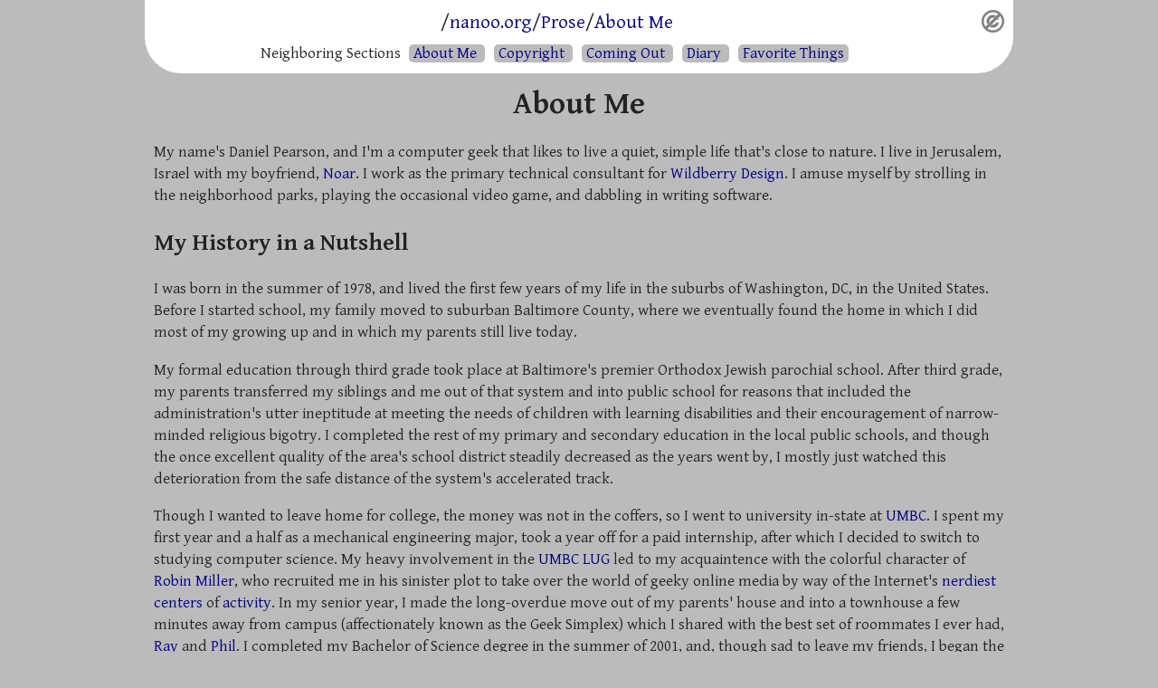

--- FILE ---
content_type: text/html; charset=UTF-8
request_url: http://nanoo.org/prose/about-me/
body_size: 3148
content:
<!DOCTYPE html>
<html class='no-js' lang='en'>
<head>
<meta charset='utf-8'>
<title>
Prose
|
About Me
</title>
<link href='http://fonts.googleapis.com/css?family=Gentium+Basic:400,700,400italic,700italic' rel='stylesheet'>
<link href='/plumbing/style.css' rel='stylesheet'>
<script src='/plumbing/modernizr.js'></script>
<script src='//cdn.jquerytools.org/1.2.7/full/jquery.tools.min.js'></script>
<script>
!window.jQuery && document.write(unescape('%3Cscript src="/plumbing/jquery.tools-1.2.7.min.js"%3E%3C/script%3E'))
</script>
<script src='/plumbing/effects.js'></script>
</head>
<body>
<header id='page-header'>
<nav>
<div id='breadcrumbs'>
/<a href='/'>nanoo.org</a>/<a href='/prose'>Prose</a>/<a href='/prose/about-me/'>About Me</a></div>
<div id='sections'>
<ul>
Neighboring Sections
<li>
<a href='/prose/about-me/'>
About Me
</a>
</li>
<li>
<a href='/prose/copyright/'>
Copyright
</a>
</li>
<li>
<a href='/prose/coming-out/'>
Coming Out
</a>
</li>
<li>
<a href='/prose/diary/'>
Diary
</a>
</li>
<li>
<a href='/prose/favorite-things/'>
Favorite Things
</a>
</li>
</ul>
</div>
</nav>
<a href='#' id='copy-icon'>
<img height='25' src='/pd-icon.png' width='25'>
</a>
<div id='copying'>
<p>Because <a href="/prose/copyright">copyright is loathsome</a>, I have waived all
copyright and related or neighboring rights to all information
published on this site, to the extent possible under law. See
<a href="http://creativecommons.org/publicdomain/zero/1.0/">CC0</a> for exact
terms of this waiver.</p>
</div>
</header>
<div id='main'>
<!-- plain_page -->
<h1>About Me</h1>

<p>My name's Daniel Pearson, and I'm a computer geek that likes to live a quiet,
simple life that's close to nature. I live in Jerusalem, Israel with my
boyfriend, <a href="http://www.noarleenaggan.com/">Noar</a>. I work as the primary
technical consultant for <a href="http://www.wildberry-design.com/">Wildberry Design</a>.
I amuse myself by strolling in the neighborhood parks, playing the occasional
video game, and dabbling in writing software.</p>

<h2>My History in a Nutshell</h2>

<p>I was born in the summer of 1978, and lived the first few years of my life in
the suburbs of Washington, DC, in the United States. Before I started school,
my family moved to suburban Baltimore County, where we eventually found the
home in which I did most of my growing up and in which my parents still live
today.</p>

<p>My formal education through third grade took place at Baltimore's premier
Orthodox Jewish parochial school. After third grade, my parents transferred my
siblings and me out of that system and into public school for reasons that
included the administration's utter ineptitude at meeting the needs of children
with learning disabilities and their encouragement of narrow-minded religious
bigotry. I completed the rest of my primary and secondary education in the
local public schools, and though the once excellent quality of the area's
school district steadily decreased as the years went by, I mostly just watched
this deterioration from the safe distance of the system's accelerated track.</p>

<p>Though I wanted to leave home for college, the money was not in the coffers, so
I went to university in-state at <a href="http://www.umbc.edu/">UMBC</a>. I spent my first
year and a half as a mechanical engineering major, took a year off for a paid
internship, after which I decided to switch to studying computer science. My
heavy involvement in the <a href="http://lug.umbc.edu/">UMBC LUG</a> led to my
acquaintence with the colorful character of <a href="http://roblimo.com/">Robin
Miller</a>, who recruited me in his sinister plot to take
over the world of geeky online media by way of the Internet's
<a href="http://slashdot.org/">nerdiest</a> <a href="http://freecode.com/">centers</a> of
<a href="http://thinkgeek.com/">activity</a>. In my senior year, I made the long-overdue
move out of my parents' house and into a townhouse a few minutes away from
campus (affectionately known as the Geek Simplex) which I shared with the best
set of roommates I ever had, <a href="http://media.umbc.edu/~ray/">Ray</a> and
<a href="http://aperiodic.net/phil/">Phil</a>. I completed my Bachelor of Science degree
in the summer of 2001, and, though sad to leave my friends, I began the process
of emigration almost immediately afterward.</p>

<p>In December of 2001, I arrived to make a new home in Israel and crashed in my
sister's cave-like Jerusalem apartment before moving into the apartment
upstairs, accompanied by <a href="http://jezra.org/">Ezra</a>. When Ezra moved back to New
s
York, <a href="http://israeliparkers.no-ip.com/">Eliyahu</a> moved in. Toward the end of
Eliyahu's time in the apartment, I enrolled in a daily half-day course of study
at <a href="http://www.darchenoam.org/">Shapell's</a>. After Eliyahu got married, I had no
luck finding a new roommate, so I moved in as the fourth roommate at a
four-story Israeli parody of a townhouse in another corner of the same
neighborhood. This environment wound up resembling dormitory life more than I
preferred, so after a bit less than a year, I landed a few stories above the
busiest intersection in downtown Jerusalem. My partner in crime for this
apartment was <a href="http://www.harshangel.com/">Justin</a>, whom I'd met in my year or
so at the yeshiva.</p>

<p>Despite what some people thought, the noisiness of that home was far from
the main reason why I fled the bustling intensity of Jerusalem for the breezy
tranquility of Tzfat. My real motivation for escaping the life I'd built in
Jerusalem was because a lifetime of living in the iron self-discipline of a
celibate <a href="http://www.tremblingbeforeg-d.com/">closet</a> had ground me down to a
pitiful nub, fronted only by a brittle shell of image. Moving to Tzfat, I found
the peaceful solitude I'd craved my whole life, but which I'd never previously
realized. A few months of inner growth without the clamor of a whole community
of expectations and peer pressure gave me the clarity of mind, self-worth, and
courage to finally <a href="/prose/coming-out/">pour out my heart</a> to my father and,
subsequently, the rest of my family.</p>

<p>Ever since I finally stopped fighting against being gay, my life has attained
the inner harmony in which real advancement and truly meaningful accomplishment
is possible at last. I've finally found the
<a href="http://www.noarleenaggan.com/">man</a> with whom I want to share my life and
love.</p>

<p>If there's anything else you'd like to know, <a href="mailto:daniel@nanoo.org">email
me</a>.</p>

</div>
</body>
</html>


--- FILE ---
content_type: text/css
request_url: http://nanoo.org/plumbing/style.css
body_size: 1966
content:
/* Normalization rules from HTML5 Boilerplate (h5bp.com/css) */
article, aside, details, figcaption, figure, footer, header, hgroup, nav, section { display: block; }
audio, canvas, video { display: inline-block; *display: inline; *zoom: 1; }
audio:not([controls]) { display: none; }
[hidden] { display: none; }
html { font-size: 100%; -webkit-text-size-adjust: 100%; -ms-text-size-adjust: 100%; }
body { margin: 0; font-size: 1em; line-height: 1.4; }
::-moz-selection { background: #fe57a1; color: #fff; text-shadow: none; }
::selection { background: #fe57a1; color: #fff; text-shadow: none; }
a { color: #00e; }
a:visited { color: #551a8b; }
a:hover { color: #06e; }
a:focus { outline: thin dotted; }
a:hover, a:active { outline: 0; }
abbr[title] { border-bottom: 1px dotted; }
b, strong { font-weight: bold; }
blockquote { margin: 1em 40px; }
dfn { font-style: italic; }
hr { display: block; height: 1px; border: 0; border-top: 1px solid #ccc; margin: 1em 0; padding: 0; }
ins { background: #ff9; color: #000; text-decoration: none; }
mark { background: #ff0; color: #000; font-style: italic; font-weight: bold; }
pre, code, kbd, samp { font-family: monospace, serif; _font-family: 'courier new', monospace; font-size: 1em; }
pre { white-space: pre; white-space: pre-wrap; word-wrap: break-word; }
q { quotes: none; }
q:before, q:after { content: ""; content: none; }
small { font-size: 85%; }
sub, sup { font-size: 75%; line-height: 0; position: relative; vertical-align: baseline; }
sup { top: -0.5em; }
sub { bottom: -0.25em; }
ul, ol { margin: 1em 0; padding: 0 0 0 40px; }
dd { margin: 0 0 0 40px; }
nav ul, nav ol { list-style: none; list-style-image: none; margin: 0; padding: 0; }
img { border: 0; -ms-interpolation-mode: bicubic; vertical-align: middle; }
svg:not(:root) { overflow: hidden; }
figure { margin: 0; }
form { margin: 0; }
fieldset { border: 0; margin: 0; padding: 0; }
label { cursor: pointer; }
legend { border: 0; *margin-left: -7px; padding: 0; white-space: normal; }
button, input, select, textarea { font-size: 100%; margin: 0; vertical-align: baseline; *vertical-align: middle; }
button, input { line-height: normal; }
button, input[type="button"], input[type="reset"], input[type="submit"] { cursor: pointer; -webkit-appearance: button; *overflow: visible; }
button[disabled], input[disabled] { cursor: default; }
input[type="checkbox"], input[type="radio"] { box-sizing: border-box; padding: 0; *width: 13px; *height: 13px; }
input[type="search"] { -webkit-appearance: textfield; -moz-box-sizing: content-box; -webkit-box-sizing: content-box; box-sizing: content-box; }
input[type="search"]::-webkit-search-decoration, input[type="search"]::-webkit-search-cancel-button { -webkit-appearance: none; }
button::-moz-focus-inner, input::-moz-focus-inner { border: 0; padding: 0; }
textarea { overflow: auto; vertical-align: top; resize: vertical; }
input:valid, textarea:valid {  }
input:invalid, textarea:invalid { background-color: #f0dddd; }
table { border-collapse: separate; border-spacing: 2px; }
td { vertical-align: top; }
.chromeframe { margin: 0.2em 0; background: #ccc; color: black; padding: 0.2em 0; }


/* Site-specific rules */
html, button, input, select, textarea {
  font-family: 'Gentium Basic', serif;
  color: #222;
}
body {
  margin: 0 auto;
  width: 960px;
  background: #bbb;
  font-size: 13pt;
  overflow-y: scroll;
}

a { text-decoration: none; }
a:link, a:visited { color: navy; }
a:hover { color: #00E; }

ol > li { margin: 5px; }

#page-header {
  background: white;
  position: relative;
  text-align: center;
  padding: 10px 60px 10px 10px;
  -webkit-border-bottom-right-radius: 40px;
  -webkit-border-bottom-left-radius: 40px;
  -moz-border-radius-bottomright: 40px;
  -moz-border-radius-bottomleft: 40px;
  border-bottom-right-radius: 40px;
  border-bottom-left-radius: 40px;
}

#breadcrumbs {
  margin-bottom: 5px;
  font-size: 16pt;
}

#sections ul {
  margin-top: 8px;
}
#sections li {
  display: inline;
  padding: 0 5px;
  margin: 0 5px;
  /*width: 150px;*/
  background: #bbb;
  text-align: center;
  border-radius: 5px;
}

#copy-icon {
  position: absolute;
  top: 10px;
  right: 10px;
}

#copying {
  position: absolute;
  top: 0px;
  right: -165px;
  width: 150px;
  font-family: sans-serif;
  text-align: center;
  font-size: 10pt;
  background: gray;
  padding: 1px 5px;
  border-radius: 5px;
}

h1 {
  text-align: center;
  margin: 10px 0;
}

#main {
  padding: 0 10px 15px;
}

blockquote {
  margin: 1em 0;
  border: 1px solid black;
  padding: 0 18px;
  border-radius: 10px;
}

footer {
  text-align: center;
}

.pubtime {
  font-style: italic;
  font-size: smaller;
}

.blog-header {
  text-align: center;
  margin: 0px 0;
}

.blog-comment {
  border: 1px solid gray;
  padding: 10px;
  border-radius: 10px;
  margin-bottom: 5px;
}

@media print {
  * { background: transparent !important; color: black !important; box-shadow:none !important; text-shadow: none !important; filter:none !important; -ms-filter: none !important; } 
  a, a:visited { text-decoration: underline; }
  a[href]:after { content: " (" attr(href) ")"; }
  abbr[title]:after { content: " (" attr(title) ")"; }
  .ir a:after, a[href^="javascript:"]:after, a[href^="#"]:after { content: ""; } 
  pre, blockquote { border: 1px solid #999; page-break-inside: avoid; }
  thead { display: table-header-group; } 
  tr, img { page-break-inside: avoid; }
  img { max-width: 100% !important; }
  @page { margin: 0.5cm; }
  p, h2, h3 { orphans: 3; widows: 3; }
  h2, h3 { page-break-after: avoid; }
}


--- FILE ---
content_type: text/javascript
request_url: http://nanoo.org/plumbing/effects.js
body_size: 115
content:
$(function(){
  $('#copying').hide();
  $('#copy-icon').click(function(e) {
    e.preventDefault();
    $('#copying').fadeToggle();
  });
});
